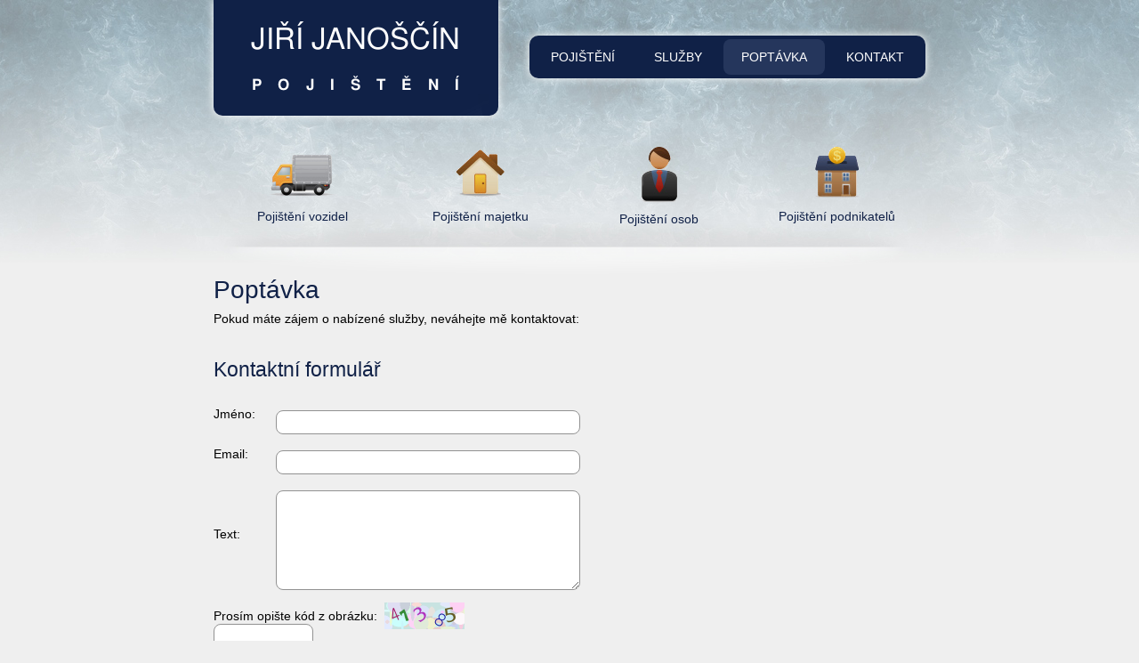

--- FILE ---
content_type: text/html
request_url: https://www.janoscin.cz/poptavka
body_size: 6049
content:
<!DOCTYPE html PUBLIC "-//W3C//DTD XHTML 1.0 Strict//EN" "http://www.w3.org/TR/xhtml1/DTD/xhtml1-strict.dtd">
<html xmlns="http://www.w3.org/1999/xhtml" xml:lang="cs" lang="cs">
<head>
 	<title></title>
	<meta http-equiv="Content-Type" content="text/html; charset=UTF-8" />
	<link rel="stylesheet" type="text/css" media="screen" href="https://www.janoscin.cz/templates/default/style.css" />
	<link rel="stylesheet" type="text/css" media="screen" href="https://www.janoscin.cz/templates/default/style_content.css" />
<meta name="robots" content="all,follow"></meta><meta name="author" content="Synetix s.r.o., www.synetix.cz"></meta><meta name="copyright" content="(C)2010 Synetix s.r.o."></meta></head>
<body>
	<div id="page">
		<div id="header">
			<a id="logo" href="https://www.janoscin.cz"><img src="https://www.janoscin.cz/templates/default/images/logo.png" alt="Jiří Janoščín - pojištění" /></a>
			<div id="menu"><div class="folders"><ul><li><a href="https://www.janoscin.cz/"><span>Pojištění</span></a></li><li><a href="https://www.janoscin.cz/sluzby"><span>Služby</span></a><ul><li><a href="https://www.janoscin.cz/pojisteni-vozidel"><span>Pojištění vozidel</span></a></li><li><a href="https://www.janoscin.cz/pojisteni-majetku"><span>Pojištění majetku</span></a></li><li><a href="https://www.janoscin.cz/pojisteni-osob"><span>Pojištění osob</span></a></li><li><a href="https://www.janoscin.cz/pojisteni-podnikatelu"><span>Pojištění podnikatelů</span></a></li></ul></li><li class="selected"><a href="https://www.janoscin.cz/poptavka"><span>Poptávka</span></a></li><li><a href="https://www.janoscin.cz/kontakt"><span>Kontakt</span></a></li></ul></div></div>
		</div>
		
		<div id="submenu" class="nohome">
		<ul>
	<li>
		<a href="https://www.janoscin.cz/pojisteni-vozidel"><img alt="" src="https://www.janoscin.cz/icon01.png" style="width: 86px; height: 70px;" /><br />
		Pojištění vozidel</a></li>
	<li>
		<a href="https://www.janoscin.cz/pojisteni-majetku"><img alt="" src="https://www.janoscin.cz/icon02.png" style="width: 86px; height: 70px;" /><br />
		Pojištění majetku</a></li>
	<li>
		<a href="https://www.janoscin.cz/pojisteni-osob"><img alt="" src="https://www.janoscin.cz/icon04.png" style="width: 82px; height: 73px;" /><br />
		Pojištění osob</a></li>
	<li>
		<a href="https://www.janoscin.cz/pojisteni-podnikatelu"><img alt="" src="https://www.janoscin.cz/icon03.png" style="width: 82px; height: 70px;" /><br />
		Pojištění podnikatelů</a></li>
</ul>
<hr class="shadow" />
<p>
	&nbsp;</p>
</div>
		<div id="main">
		    <div id="content">
		    <h1>Poptávka</h1><p>
	Pokud máte zájem o&nbsp;nabízené služby, neváhejte mě kontaktovat:</p>
<h2>Kontaktní formulář</h2><form method="post"><input type="hidden" id="form_submit" name="form_submit" value="1" /><table border="0" cellpadding="0" cellspacing="0" style="width: 400px;">
	<tbody>
		<tr>
			<td style="width: 70px;">
				<label for="jmeno">Jméno:</label></td>
			<td>
				 <input name="jmeno" type="text" /></td>
		</tr>
		<tr>
			<td>
				<label for="email">Email:</label></td>
			<td>
				 <input name="email" type="text" /></td>
		</tr>
		<tr>
			<td>
				<label for="text">Text:</label></td>
			<td>
				 <textarea name="text"></textarea></td>
		</tr>
		<tr>
			<td colspan="2" style="width: 400px;">
				Prosím opište kód z obrázku:  <img alt="" src="https://www.janoscin.cz/forms/code?c=93" />  <input name="code" style="width:100px" type="text" /></td>
		</tr>
		<tr>
			<td colspan="2">
				 </td>
		</tr>
	</tbody>
</table>
<p>
	<input class="button" name="" type="submit" value="Odeslat dotaz" /></p>
<p>
	 </p>
<p>
	 </p>
</form></div>
		</div>
		<div id="footer">
		<ul id="partneri">
	<li>
		<a href="https://www.generaliceska.cz/" rel="nofollow"><img alt="Generali" src="https://www.janoscin.cz/generali-cp.png" style=" margin-top:5px; height: 85px;" /></a></li>
	<li>
		<a href="http://www.kooperativa.cz" rel="nofollow"><img alt="Kooperativa" src="https://www.janoscin.cz/partner03.png" style="width: 144px; height: 85px;" /></a></li>
	<li>
		<a href="http://www.cpp.cz" rel="nofollow"><img alt="ČPP" src="https://www.janoscin.cz/partner04bw.png" style=" height: 85px; opacity:0.8;" /></a></li>
</ul>
<hr class="shadow" />
<div style="text-align:left">
	<div style="width:33%;float:right">
		<h3>
			Navigace</h3>
		<p>
			<a href="https://www.janoscin.cz/sluzby">Služby</a><br />
			<a href="https://www.janoscin.cz/poptavka">Poptávka</a><br />
			<a href="https://www.janoscin.cz/kontakt">Kontakt</a></p>
	</div>
	<div style="width:33%;float:right">
		<h3>
			Služby</h3>
		<p>
			<a href="https://www.janoscin.cz/pojisteni-vozidel">Pojištění vozidel</a><br />
			<a href="https://www.janoscin.cz/pojisteni-majetku">Pojištění majetku</a><br />
			<a href="https://www.janoscin.cz/pojisteni-osob">Pojištění osob</a><br />
			<a href="https://www.janoscin.cz/pojisteni-podnikatelu">Pojištění podnikatelů</a></p>
	</div>
	<div style="width:33%;float:right">
		<h3>
			Informace</h3>
		<p>
			<a href="https://www.janoscin.cz/informace-o-samostatnem-zprostredkovateli-a-o-zprostredkovani-pojisteni">Informace o&nbsp;zprostředkovateli</a><br />
			<a href="https://www.janoscin.cz/informace-o-udrzitelnosti">Informace související s&nbsp;udržitelností</a><br />
			<a href="https://www.janoscin.cz/postup-pri-podani-stiznosti-reklamaci">Stížnosti, reklamace</a><br />
			<a href="https://www.janoscin.cz/pouceni-o-zpracovani-osobnich-udaju-dle-cl.-13-gdpr">Zpracování osobních údajů (GDPR)</a><br />
			<a href="https://www.janoscin.cz/pravidla-rizeni-stretu-zajmu">Pravidla řízení střetu zájmů</a><br />
			<a href="https://www.janoscin.cz/ochrana-oznamovatelu">Ochrana oznamovatelů</a></p>
	</div>
</div>
<p>
	&nbsp;</p>
<hr class="shadow" />
<p>
	©2013-2024 Jiří Janoščín, webdesign: <a href="http://www.synetix.cz">Synetix</a></p>
<span></span></div>
	</div>
</body>
</html>


--- FILE ---
content_type: text/css
request_url: https://www.janoscin.cz/templates/default/style.css
body_size: 2784
content:
body {
	text-align: center;
	margin: 0;
	padding: 0;
	background: #efefef url('images/bg01.jpg') repeat-x center top;
}

#page {
	width: 800px;
	margin: 0 auto;
	text-align: left;
}

#logo {
	display: block;
	float: left;
	background: #102147;
	width: 300px;
	height: 130px;
	padding: 0 10px;	
	-webkit-border-bottom-right-radius: 10px;
	-webkit-border-bottom-left-radius: 10px;
	-moz-border-radius-bottomright: 10px;
	-moz-border-radius-bottomleft: 10px;
	border-bottom-right-radius: 10px;
	border-bottom-left-radius: 10px;
	-moz-box-shadow: 0px 0px 10px #fff; 
    -webkit-box-shadow: 0px 0px 10px #fff;
    box-shadow: 0px 0px 10px #fff;
}
#logo:hover {
	-moz-box-shadow: 0px 0px 20px #fff; 
    -webkit-box-shadow: 0px 0px 20px #fff;
    box-shadow: 0px 0px 20px #fff;
}

#menu {
	float: right;
	margin-top: 40px;
	padding-right: 4px;
	background: #102147;
	-webkit-border-radius: 10px;
	-moz-border-radius: 10px;
	border-radius: 10px;
	-moz-box-shadow: 0px 0px 10px #fff; 
    -webkit-box-shadow: 0px 0px 10px #fff;
    box-shadow: 0px 0px 10px #fff;	
}

#menu ul, #menu li {
	list-style-type: none;
	margin: 0;
	padding: 0;
	float: left;	
}

#menu ul ul {
	display: none;
}
#menu a {
	display: block;
	float: left;
	color: #fff;
	line-height: 40px;
	padding: 0 20px;
	margin: 4px 0 4px 4px; 	
	-webkit-border-radius: 8px;
	-moz-border-radius: 8px;
	border-radius: 8px;
	text-decoration: none;
	text-transform: uppercase;
}

#menu a:hover {
	background: #25365c;	
}

#menu li.selected > a, #menu li.subselected > a {
	background: #25365c;
}

#main {
	clear: both;
}

#bannery {
	clear: both;
	height: 230px;
	padding-right: 400px;
}

#bannery p {
	margin: 0;
	padding: 0;
}

#bannery h2 {
	padding-top: 40px;
	color: #d70606;	
}

#bannery hr {
	width: 800px;
}

#bannery img {
	top: 0;
	margin-left: 70px;
	position: absolute;
	z-index: -1;	
}

#bannery .button {
	margin-top: 20px;
}

#submenu {
	clear: both;
}
#submenu.nohome {
	padding-top: 30px;
}


#submenu ul, #submenu li {
	list-style-type: none;
	margin: 0;
	padding: 0;
	float: left;		
}

#submenu a {
	display: block;
	float: left;
	text-align: center;
	text-decoration: none;
	height: 85px;
	width: 200px;
}
#submenu a:hover {
	opacity: 0.8;
}
#submenu p {
	margin: 0;
	padding: 0;
}
#footer {
	padding: 30px 0;
	text-align: center;
	color: #666;
}
#footer a {
	color: #666;
}
#footer ul, #footer li {
	list-style-type: none;
	margin: 0;
	padding: 0;
	float: left;		
}

#partneri a {
	display: block;
	float: left;
	text-align: center;
	text-decoration: none;
	height: 85px;
	width: auto;
	margin: 10px;
}
#partneri a:hover {
	opacity: 0.8;
}


--- FILE ---
content_type: text/css
request_url: https://www.janoscin.cz/templates/default/style_content.css
body_size: 2477
content:
body {
	font-family: "Arial CE", "Helvetica CE", Tahoma, Arial, lucida, sans-serif;
	font-size: 14px;
	line-height: 1.3em;
}
a {
	color: #102147;
}
a:hover {
	color: #305167;
}
strong {
	color: #102147;
}
img {	
	border:0
}
h1 {
	color: #102147;
	font-size: 28px;
	font-weight: normal;
	padding: 0;
	margin: 10px 0 10px 0;
}
h2 {
	clear: both;
	color: #102147;
	font-size: 23px;
	padding-top: 20px;
	font-weight: normal;
}
h3 {
	clear: both;
	color: #102147;
	font-size: 18px;
	font-weight: normal;
}
h4 {
	clear: both;
	color: #102147;
	font-size: 16px;
	font-weight: normal;
}
hr {
	clear: both;
	border: 0;
	border-bottom: 1px solid #ccc;
}
hr.shadow {
	background: transparent url('images/bg02.png') no-repeat center top;
	margin: -40px 0 -20px 0;
	padding: 0;
	height: 64px;
	border: 0;	
}

input, textarea { 
	width: 100%; 
	margin: 0;
	padding: 5px;
	font-family: "Arial CE", "Helvetica CE", Tahoma, Arial, lucida, sans-serif;
	font-size: 13px;
	border: 1px solid #929292;
	background: #fff;
	-webkit-border-radius: 8px;
	-moz-border-radius: 8px;
	border-radius: 8px;
}
textarea { 
	height: 100px; 
}

form img {
	position: relative;
	top: 10px;
	height: 30px;
}

.text-error {color: #a00; font-weight: bold; }
.text-ok {color: #0a0; font-weight: bold; }

p.info {
	color: #ff8d00;
}

a.button {
	display: block;	
}

a.button2 {
	display: block;	
}

.button, .button2 {
	width: auto;
	display: block;
	float: left;
	height: 37px;
	line-height: 37px;
	padding: 0 50px 0 10px;
	background: url('images/button.png') no-repeat right top;
	text-decoration: none;
	border: 1px solid #929292;
	-webkit-border-radius: 8px;
	-moz-border-radius: 8px;
	border-radius: 8px;
	-moz-box-shadow: 0px 0px 10px #b8b8b9; 
    -webkit-box-shadow: 0px 0px 10px #b8b8b9;
    box-shadow: 0px 0px 10px #b8b8b9;
    cursor: pointer;		
}
.button:hover {
	color: #305167;
	-moz-box-shadow: 0px 0px 20px #b8b8b9; 
    -webkit-box-shadow: 0px 0px 20px #b8b8b9;
    box-shadow: 0px 0px 20px #b8b8b9;		
}
.button2 {
	padding: 0 10px 0 50px;
	background: url('images/button2.png') no-repeat left top;
}
.button:hover, .button2:hover {
	color: #305167;
	-moz-box-shadow: 0px 0px 20px #b8b8b9; 
    -webkit-box-shadow: 0px 0px 20px #b8b8b9;
    box-shadow: 0px 0px 20px #b8b8b9;		
}

.cleaner {
	clear: both;
}
.photo-gallery { 
	clear: both;
}
.photo-gallery a { 
	display: block; float: left;
}
.photo-gallery img { 
	display: block;
	margin: 0 8px 8px 0;
}
.photo-gallery img:hover { 
	opacity: 0.8;
}